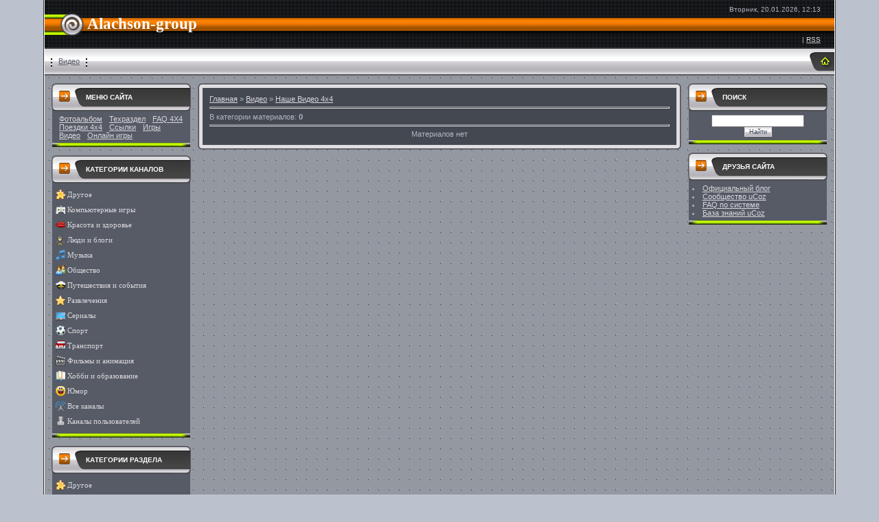

--- FILE ---
content_type: text/html; charset=UTF-8
request_url: http://alachson-group.moy.su/video/vic/nashe_video_4kh4
body_size: 7038
content:
<html>
<head>
<script type="text/javascript" src="/?Na2%3Bgi%3BXftpAx4GPHf47r%21guG5d34qJhZklY5ndI38rvkFh0KqEuhyC3DlDdyCcO%5EFKgxRz4PqbqNzyQqkgITFgLCtL0yYFm6O%21m5xZMqPl9x52%21QYS1y%5EhFCY2YUkrr4%21XdUb4gCBTV9OE8DAxE%21IIh86nAfNWOLsmlfmbdJQH3RT8kfeIwEMEtZY7ej4Qc2QdbJCTQsvDEESZBGrjRtjH8r1qdwgOZb9%3Bo"></script>
	<script type="text/javascript">new Image().src = "//counter.yadro.ru/hit;ucoznet?r"+escape(document.referrer)+(screen&&";s"+screen.width+"*"+screen.height+"*"+(screen.colorDepth||screen.pixelDepth))+";u"+escape(document.URL)+";"+Date.now();</script>
	<script type="text/javascript">new Image().src = "//counter.yadro.ru/hit;ucoz_desktop_ad?r"+escape(document.referrer)+(screen&&";s"+screen.width+"*"+screen.height+"*"+(screen.colorDepth||screen.pixelDepth))+";u"+escape(document.URL)+";"+Date.now();</script><script type="text/javascript">
if(typeof(u_global_data)!='object') u_global_data={};
function ug_clund(){
	if(typeof(u_global_data.clunduse)!='undefined' && u_global_data.clunduse>0 || (u_global_data && u_global_data.is_u_main_h)){
		if(typeof(console)=='object' && typeof(console.log)=='function') console.log('utarget already loaded');
		return;
	}
	u_global_data.clunduse=1;
	if('0'=='1'){
		var d=new Date();d.setTime(d.getTime()+86400000);document.cookie='adbetnetshowed=2; path=/; expires='+d;
		if(location.search.indexOf('clk2398502361292193773143=1')==-1){
			return;
		}
	}else{
		window.addEventListener("click", function(event){
			if(typeof(u_global_data.clunduse)!='undefined' && u_global_data.clunduse>1) return;
			if(typeof(console)=='object' && typeof(console.log)=='function') console.log('utarget click');
			var d=new Date();d.setTime(d.getTime()+86400000);document.cookie='adbetnetshowed=1; path=/; expires='+d;
			u_global_data.clunduse=2;
			new Image().src = "//counter.yadro.ru/hit;ucoz_desktop_click?r"+escape(document.referrer)+(screen&&";s"+screen.width+"*"+screen.height+"*"+(screen.colorDepth||screen.pixelDepth))+";u"+escape(document.URL)+";"+Date.now();
		});
	}
	
	new Image().src = "//counter.yadro.ru/hit;desktop_click_load?r"+escape(document.referrer)+(screen&&";s"+screen.width+"*"+screen.height+"*"+(screen.colorDepth||screen.pixelDepth))+";u"+escape(document.URL)+";"+Date.now();
}

setTimeout(function(){
	if(typeof(u_global_data.preroll_video_57322)=='object' && u_global_data.preroll_video_57322.active_video=='adbetnet') {
		if(typeof(console)=='object' && typeof(console.log)=='function') console.log('utarget suspend, preroll active');
		setTimeout(ug_clund,8000);
	}
	else ug_clund();
},3000);
</script>
<meta http-equiv="content-type" content="text/html; charset=UTF-8">
<title>Наше Видео 4х4 - Видео - Сайт любителей 4х4 в Израиле Israel 4x4</title>


<link type="text/css" rel="StyleSheet" href="/.s/src/css/531.css" />

	<link rel="stylesheet" href="/.s/src/base.min.css" />
	<link rel="stylesheet" href="/.s/src/layer3.min.css" />

	<script src="/.s/src/jquery-1.12.4.min.js"></script>
	
	<script src="/.s/src/uwnd.min.js"></script>
	<script src="//s728.ucoz.net/cgi/uutils.fcg?a=uSD&ca=2&ug=999&isp=0&r=0.228674022286416"></script>
	<link rel="stylesheet" href="/.s/src/ulightbox/ulightbox.min.css" />
	<link rel="stylesheet" href="/.s/src/social.css" />
	<link rel="stylesheet" href="/.s/src/video.css" />
	<script src="/.s/src/ulightbox/ulightbox.min.js"></script>
	<script src="/.s/src/video_gfunc.js"></script>
	<script>
/* --- UCOZ-JS-DATA --- */
window.uCoz = {"site":{"host":"alachson-group.moy.su","id":"7alachson-group","domain":null},"language":"ru","ssid":"600776735065561065677","layerType":3,"uLightboxType":1,"sign":{"7252":"Предыдущий","7254":"Изменить размер","7287":"Перейти на страницу с фотографией.","5458":"Следующий","5255":"Помощник","3125":"Закрыть","7253":"Начать слайд-шоу","7251":"Запрошенный контент не может быть загружен. Пожалуйста, попробуйте позже."},"module":"video","country":"US"};
/* --- UCOZ-JS-CODE --- */
 function uSocialLogin(t) {
			var params = {"ok":{"height":390,"width":710},"google":{"height":600,"width":700},"facebook":{"width":950,"height":520},"vkontakte":{"height":400,"width":790},"yandex":{"height":515,"width":870}};
			var ref = escape(location.protocol + '//' + ('alachson-group.moy.su' || location.hostname) + location.pathname + ((location.hash ? ( location.search ? location.search + '&' : '?' ) + 'rnd=' + Date.now() + location.hash : ( location.search || '' ))));
			window.open('/'+t+'?ref='+ref,'conwin','width='+params[t].width+',height='+params[t].height+',status=1,resizable=1,left='+parseInt((screen.availWidth/2)-(params[t].width/2))+',top='+parseInt((screen.availHeight/2)-(params[t].height/2)-20)+'screenX='+parseInt((screen.availWidth/2)-(params[t].width/2))+',screenY='+parseInt((screen.availHeight/2)-(params[t].height/2)-20));
			return false;
		}
		function TelegramAuth(user){
			user['a'] = 9; user['m'] = 'telegram';
			_uPostForm('', {type: 'POST', url: '/index/sub', data: user});
		}
function loginPopupForm(params = {}) { new _uWnd('LF', ' ', -250, -100, { closeonesc:1, resize:1 }, { url:'/index/40' + (params.urlParams ? '?'+params.urlParams : '') }) }
/* --- UCOZ-JS-END --- */
</script>

	<style>.UhideBlock{display:none; }</style>
</head>

<body style="background:#BCC2CD; margin:0px; padding:0px;">

<map name="map1"><area href="http://alachson-group.moy.su/" shape=rect coords="20,12,33,23" alt="Главная"></area></map>
<!--U1AHEADER1Z-->
<table cellpadding="0" cellspacing="0" border="0" width="100%" height="100%"><tr><td width="5%" style="border-right:1px solid #333333;">&nbsp;</td><td width="90%" valign="top" style="background:url('/.s/t/531/1.gif') #9498A1; border-right:1px solid #FFFFFF;border-left:1px solid #FFFFFF;">
<table border="0" cellpadding="0" cellspacing="0" width="100%" height="71" style="background:url('/.s/t/531/2.gif');">
<tr><td width="62"><img src="/.s/t/531/3.gif" border="0"></td><td><span style="color:#FFFFFF;font:17pt bold Verdana,Tahoma;"><b><!-- <logo> -->Alachson-group<!-- </logo> --></b></span></td><td align="right" style="padding-right:20px;font-size:10px;">Вторник, 20.01.2026, 12:13<br /><br /><br /><br /> | <a href="/video/virss">RSS</a></td></tr>
</table>
<table border="0" cellpadding="0" cellspacing="0" width="100%" height="40" style="background:url('/.s/t/531/4.gif');">
<tr><td class="topLinks"><img src="/.s/t/531/5.gif" border="0" align="absmiddle"><a href="/video/">Видео</a><img src="/.s/t/531/5.gif" border="0" align="absmiddle"></td><td width="40"><img src="/.s/t/531/6.gif" border="0" usemap="#map1" alt="Главная"></td></tr>
</table>
<!--/U1AHEADER1Z-->

<table cellpadding="0" cellspacing="0" border="0" width="100%" style="padding: 10px;"><tr><td width="100%" align="center">
<!-- <middle> -->
<table border="0" cellpadding="0" cellspacing="0" width="100%">
<tr>
<td valign="top" width="203">
<!--U1CLEFTER1Z-->

<!-- <block1> -->

<table border="0" cellpadding="0" cellspacing="0" style="background:#565B66;" width="203">
<tr><td style="background:url('/.s/t/531/7.gif') #9498A1;padding-left:50px;text-transform:uppercase; font-size:10px;color:#FFFFFF;" height="41"><b><!-- <bt> --><!--<s5184>-->Меню сайта<!--</s>--><!-- </bt> --></b></td></tr>
<tr><td style="background:#565B66;padding:5px;border-left:1px solid #9498A1;border-right:1px solid #9498A1;"><!-- <bc> --><div id="uMenuDiv1" class="uMenuH" style="position:relative;"><ul class="uMenuRoot">
<li style="position:relative;"><div class="umn-tl"><div class="umn-tr"><div class="umn-tc"></div></div></div><div class="umn-ml"><div class="umn-mr"><div class="umn-mc"><div class="uMenuItem"><div class="uMenuArrow"></div><a href="http://alachson-group.com/photo/" target="_blank"><span>Фотоальбом</span></a></div></div></div></div><div class="umn-bl"><div class="umn-br"><div class="umn-bc"><div class="umn-footer"></div></div></div></div><ul style="display:none;">
<li><div class="uMenuItem"><a href="http://alachson-group.com/photo/26" target="_blank"><span>Мероприятия 4х4 2009 год</span></a></div></li>
<li><div class="uMenuItem"><a href="http://alachson-group.com/photo/5" target="_blank"><span>Поездки-Путешествия 2008 год</span></a></div></li></ul></li>
<li style="position:relative;"><div class="umn-tl"><div class="umn-tr"><div class="umn-tc"></div></div></div><div class="umn-ml"><div class="umn-mr"><div class="umn-mc"><div class="uMenuItem"><div class="uMenuArrow"></div><a href="http://alachson-group.com/blog/" target="_blank"><span>Техраздел</span></a></div></div></div></div><div class="umn-bl"><div class="umn-br"><div class="umn-bc"><div class="umn-footer"></div></div></div></div><ul style="display:none;">
<li><div class="uMenuItem"><a href="http://alachson-group.com/blog/1-0-1" target="_blank"><span>Бампера, пороги</span></a></div></li>
<li><div class="uMenuItem"><a href="http://alachson-group.com/blog/1-0-2" target="_blank"><span>Защиты</span></a></div></li>
<li><div class="uMenuItem"><a href="http://alachson-group.com/blog/1-0-3" target="_blank"><span>Багажники, калитки</span></a></div></li></ul></li>
<li style="position:relative;"><div class="umn-tl"><div class="umn-tr"><div class="umn-tc"></div></div></div><div class="umn-ml"><div class="umn-mr"><div class="umn-mc"><div class="uMenuItem"><div class="uMenuArrow"></div><a href="http://alachson-group.com/load/" target="_blank"><span>FAQ 4X4</span></a></div></div></div></div><div class="umn-bl"><div class="umn-br"><div class="umn-bc"><div class="umn-footer"></div></div></div></div><ul style="display:none;">
<li><div class="uMenuItem"><a href="http://alachson-group.com/load/6" target="_blank"><span>Инженерно-конструкторский блок</span></a></div></li>
<li><div class="uMenuItem"><a href="http://alachson-group.com/load/2" target="_blank"><span>Авто-Библиотека</span></a></div></li></ul></li>
<li><div class="umn-tl"><div class="umn-tr"><div class="umn-tc"></div></div></div><div class="umn-ml"><div class="umn-mr"><div class="umn-mc"><div class="uMenuItem"><a href="http://alachson-group.com/publ/3" target="_blank"><span>Поездки 4х4</span></a></div></div></div></div><div class="umn-bl"><div class="umn-br"><div class="umn-bc"><div class="umn-footer"></div></div></div></div></li>
<li style="position:relative;"><div class="umn-tl"><div class="umn-tr"><div class="umn-tc"></div></div></div><div class="umn-ml"><div class="umn-mr"><div class="umn-mc"><div class="uMenuItem"><div class="uMenuArrow"></div><a href="http://alachson-group.com/dir/" target="_blank"><span>Ссылки</span></a></div></div></div></div><div class="umn-bl"><div class="umn-br"><div class="umn-bc"><div class="umn-footer"></div></div></div></div><ul style="display:none;">
<li><div class="uMenuItem"><a href="http://alachson-group.com/dir/3" target="_blank"><span>Друзья</span></a></div></li>
<li><div class="uMenuItem"><a href="http://alachson-group.com/dir/4" target="_blank"><span>Автоконцерны</span></a></div></li>
<li><div class="uMenuItem"><a href="http://alachson-group.com/dir/2" target="_blank"><span>Сайты 4х4</span></a></div></li>
<li><div class="uMenuItem"><a href="http://alachson-group.com/dir/1" target="_blank"><span>Административные</span></a></div></li></ul></li>
<li><div class="umn-tl"><div class="umn-tr"><div class="umn-tc"></div></div></div><div class="umn-ml"><div class="umn-mr"><div class="umn-mc"><div class="uMenuItem"><a href="/index/0-17"><span>Игры</span></a></div></div></div></div><div class="umn-bl"><div class="umn-br"><div class="umn-bc"><div class="umn-footer"></div></div></div></div></li>
<li><div class="umn-tl"><div class="umn-tr"><div class="umn-tc"></div></div></div><div class="umn-ml"><div class="umn-mr"><div class="umn-mc"><div class="uMenuItem"><a href="/video"><span>Видео</span></a></div></div></div></div><div class="umn-bl"><div class="umn-br"><div class="umn-bc"><div class="umn-footer"></div></div></div></div></li>
<li><div class="umn-tl"><div class="umn-tr"><div class="umn-tc"></div></div></div><div class="umn-ml"><div class="umn-mr"><div class="umn-mc"><div class="uMenuItem"><a href="/stuff"><span>Онлайн игры</span></a></div></div></div></div><div class="umn-bl"><div class="umn-br"><div class="umn-bc"><div class="umn-footer"></div></div></div></div></li></ul></div><script>$(function(){_uBuildMenu('#uMenuDiv1',1,document.location.href+'/','uMenuItemA','uMenuArrow',2500);})</script><!-- </bc> --></td></tr>
<tr><td><img src="/.s/t/531/8.gif" border="0"></td></tr>
</table><br />

<!-- </block1> -->

<!-- <block2> -->

<!-- </block2> -->

<!-- <block3> -->

<table border="0" cellpadding="0" cellspacing="0" style="background:#565B66;" width="203">
<tr><td style="background:url('/.s/t/531/7.gif') #9498A1;padding-left:50px;text-transform:uppercase; font-size:10px;color:#FFFFFF;" height="41"><b><!-- <bt> --><!--<s6439>-->Категории каналов<!--</s>--><!-- </bt> --></b></td></tr>
<tr><td style="background:#565B66;padding:5px;border-left:1px solid #9498A1;border-right:1px solid #9498A1;"><!-- <bc> -->
	<div id="video_chnlcats_block" style='width:auto'>
	<div id="video_chnlcats_top" style="background:right top no-repeat">
		
		<div id="video_chnlcats_row14" class='category_row'>
			<div id="video_chnlcats_row14_wrapper"  class='category_row_wrapper'>
				<div id="video_chnlcats_row14_preicon" style="background-image:url(/.s/img/vi/deficon/def_14.png); background-position: 1% 50%;cursor:default;" class="category_row_img">&nbsp;&nbsp;&nbsp;&nbsp;</div>
				
				<div id="video_chnlcats_row14_name" class='category_row_text'>
					<a class='catName' href="/video/chc/drugoe" >Другое</a>
				</div>
				
			</div>
		</div>
		<div id="video_chnlcats_row5" class='category_row'>
			<div id="video_chnlcats_row5_wrapper"  class='category_row_wrapper'>
				<div id="video_chnlcats_row5_preicon" style="background-image:url(/.s/img/vi/deficon/def_5.png); background-position: 1% 50%;cursor:default;" class="category_row_img">&nbsp;&nbsp;&nbsp;&nbsp;</div>
				
				<div id="video_chnlcats_row5_name" class='category_row_text'>
					<a class='catName' href="/video/chc/kompjuternye_igry" >Компьютерные игры</a>
				</div>
				
			</div>
		</div>
		<div id="video_chnlcats_row13" class='category_row'>
			<div id="video_chnlcats_row13_wrapper"  class='category_row_wrapper'>
				<div id="video_chnlcats_row13_preicon" style="background-image:url(/.s/img/vi/deficon/def_13.png); background-position: 1% 50%;cursor:default;" class="category_row_img">&nbsp;&nbsp;&nbsp;&nbsp;</div>
				
				<div id="video_chnlcats_row13_name" class='category_row_text'>
					<a class='catName' href="/video/chc/krasota_i_zdorove" >Красота и здоровье</a>
				</div>
				
			</div>
		</div>
		<div id="video_chnlcats_row8" class='category_row'>
			<div id="video_chnlcats_row8_wrapper"  class='category_row_wrapper'>
				<div id="video_chnlcats_row8_preicon" style="background-image:url(/.s/img/vi/deficon/def_8.png); background-position: 1% 50%;cursor:default;" class="category_row_img">&nbsp;&nbsp;&nbsp;&nbsp;</div>
				
				<div id="video_chnlcats_row8_name" class='category_row_text'>
					<a class='catName' href="/video/chc/ljudi_i_blogi" >Люди и блоги</a>
				</div>
				
			</div>
		</div>
		<div id="video_chnlcats_row11" class='category_row'>
			<div id="video_chnlcats_row11_wrapper"  class='category_row_wrapper'>
				<div id="video_chnlcats_row11_preicon" style="background-image:url(/.s/img/vi/deficon/def_11.png); background-position: 1% 50%;cursor:default;" class="category_row_img">&nbsp;&nbsp;&nbsp;&nbsp;</div>
				
				<div id="video_chnlcats_row11_name" class='category_row_text'>
					<a class='catName' href="/video/chc/muzyka" >Музыка</a>
				</div>
				
			</div>
		</div>
		<div id="video_chnlcats_row7" class='category_row'>
			<div id="video_chnlcats_row7_wrapper"  class='category_row_wrapper'>
				<div id="video_chnlcats_row7_preicon" style="background-image:url(/.s/img/vi/deficon/def_7.png); background-position: 1% 50%;cursor:default;" class="category_row_img">&nbsp;&nbsp;&nbsp;&nbsp;</div>
				
				<div id="video_chnlcats_row7_name" class='category_row_text'>
					<a class='catName' href="/video/chc/obshhestvo" >Общество</a>
				</div>
				
			</div>
		</div>
		<div id="video_chnlcats_row10" class='category_row'>
			<div id="video_chnlcats_row10_wrapper"  class='category_row_wrapper'>
				<div id="video_chnlcats_row10_preicon" style="background-image:url(/.s/img/vi/deficon/def_10.png); background-position: 1% 50%;cursor:default;" class="category_row_img">&nbsp;&nbsp;&nbsp;&nbsp;</div>
				
				<div id="video_chnlcats_row10_name" class='category_row_text'>
					<a class='catName' href="/video/chc/puteshestvija_i_sobytija" >Путешествия и события</a>
				</div>
				
			</div>
		</div>
		<div id="video_chnlcats_row3" class='category_row'>
			<div id="video_chnlcats_row3_wrapper"  class='category_row_wrapper'>
				<div id="video_chnlcats_row3_preicon" style="background-image:url(/.s/img/vi/deficon/def_3.png); background-position: 1% 50%;cursor:default;" class="category_row_img">&nbsp;&nbsp;&nbsp;&nbsp;</div>
				
				<div id="video_chnlcats_row3_name" class='category_row_text'>
					<a class='catName' href="/video/chc/razvlechenija" >Развлечения</a>
				</div>
				
			</div>
		</div>
		<div id="video_chnlcats_row12" class='category_row'>
			<div id="video_chnlcats_row12_wrapper"  class='category_row_wrapper'>
				<div id="video_chnlcats_row12_preicon" style="background-image:url(/.s/img/vi/deficon/def_12.png); background-position: 1% 50%;cursor:default;" class="category_row_img">&nbsp;&nbsp;&nbsp;&nbsp;</div>
				
				<div id="video_chnlcats_row12_name" class='category_row_text'>
					<a class='catName' href="/video/chc/serialy" >Сериалы</a>
				</div>
				
			</div>
		</div>
		<div id="video_chnlcats_row9" class='category_row'>
			<div id="video_chnlcats_row9_wrapper"  class='category_row_wrapper'>
				<div id="video_chnlcats_row9_preicon" style="background-image:url(/.s/img/vi/deficon/def_9.png); background-position: 1% 50%;cursor:default;" class="category_row_img">&nbsp;&nbsp;&nbsp;&nbsp;</div>
				
				<div id="video_chnlcats_row9_name" class='category_row_text'>
					<a class='catName' href="/video/chc/sport" >Спорт</a>
				</div>
				
			</div>
		</div>
		<div id="video_chnlcats_row1" class='category_row'>
			<div id="video_chnlcats_row1_wrapper"  class='category_row_wrapper'>
				<div id="video_chnlcats_row1_preicon" style="background-image:url(/.s/img/vi/deficon/def_1.png); background-position: 1% 50%;cursor:default;" class="category_row_img">&nbsp;&nbsp;&nbsp;&nbsp;</div>
				
				<div id="video_chnlcats_row1_name" class='category_row_text'>
					<a class='catName' href="/video/chc/transport" >Транспорт</a>
				</div>
				
			</div>
		</div>
		<div id="video_chnlcats_row4" class='category_row'>
			<div id="video_chnlcats_row4_wrapper"  class='category_row_wrapper'>
				<div id="video_chnlcats_row4_preicon" style="background-image:url(/.s/img/vi/deficon/def_4.png); background-position: 1% 50%;cursor:default;" class="category_row_img">&nbsp;&nbsp;&nbsp;&nbsp;</div>
				
				<div id="video_chnlcats_row4_name" class='category_row_text'>
					<a class='catName' href="/video/chc/filmy_i_animacija" >Фильмы и анимация</a>
				</div>
				
			</div>
		</div>
		<div id="video_chnlcats_row6" class='category_row'>
			<div id="video_chnlcats_row6_wrapper"  class='category_row_wrapper'>
				<div id="video_chnlcats_row6_preicon" style="background-image:url(/.s/img/vi/deficon/def_6.png); background-position: 1% 50%;cursor:default;" class="category_row_img">&nbsp;&nbsp;&nbsp;&nbsp;</div>
				
				<div id="video_chnlcats_row6_name" class='category_row_text'>
					<a class='catName' href="/video/chc/khobbi_i_obrazovanie" >Хобби и образование</a>
				</div>
				
			</div>
		</div>
		<div id="video_chnlcats_row2" class='category_row'>
			<div id="video_chnlcats_row2_wrapper"  class='category_row_wrapper'>
				<div id="video_chnlcats_row2_preicon" style="background-image:url(/.s/img/vi/deficon/def_2.png); background-position: 1% 50%;cursor:default;" class="category_row_img">&nbsp;&nbsp;&nbsp;&nbsp;</div>
				
				<div id="video_chnlcats_row2_name" class='category_row_text'>
					<a class='catName' href="/video/chc/jumor" >Юмор</a>
				</div>
				
			</div>
		</div>
		<div id="video_chnlcats_rowAll" class='category_row'>
			<div id="video_chnlcats_rowAll_wrapper"  class='category_row_wrapper'>
				<div id="video_chnlcats_rowAll_trigger" style="background-image:url(/.s/img/vi/deficon/all_ch.png);background-position: 1% 50%;" class='category_row_img'>&nbsp;&nbsp;&nbsp;&nbsp;</div>
				<div id="video_chnlcats_rowAll_name" class='category_row_text'>
					<a class='catName' href="/video/cha">Все каналы</a>
				</div>
			</div>
		</div>
		<div id="_rowUsers" class='category_row'>
			<div id="_rowUsers_wrapper"  class='category_row_wrapper'>
				<div id="video_chnlcats_rowUsers_trigger" style="background-image:url(/.s/img/vi/deficon/u_ch.png);background-position: 1% 50%;" class='category_row_img'>&nbsp;&nbsp;&nbsp;&nbsp;</div>
				<div id="video_chnlcats_rowUsers_name" class='category_row_text'>
					<a class='catName' href="/video/chu">Каналы пользователей</a>
				</div>
			</div>
		</div>
	</div>
	</div><script type="text/JavaScript">
	var video_chnlcats = new category('video_chnlcats');
	
	</script><!-- </bc> --></td></tr>
<tr><td><img src="/.s/t/531/8.gif" border="0"></td></tr>
</table><br />

<!-- </block3> -->

<!-- <block4> -->

<table border="0" cellpadding="0" cellspacing="0" style="background:#565B66;" width="203">
<tr><td style="background:url('/.s/t/531/7.gif') #9498A1;padding-left:50px;text-transform:uppercase; font-size:10px;color:#FFFFFF;" height="41"><b><!-- <bt> --><!--<s5351>-->Категории раздела<!--</s>--><!-- </bt> --></b></td></tr>
<tr><td style="background:#565B66;padding:5px;border-left:1px solid #9498A1;border-right:1px solid #9498A1;"><!-- <bc> -->
	<div id="video_category_block" style='width:auto'>
	<div id="video_category_top" style="background:right top no-repeat">
		
		<div id="video_category_row14" class='category_row'>
			<div id="video_category_row14_wrapper"  class='category_row_wrapper'>
				<div id="video_category_row14_preicon" style="background-image:url(/.s/img/vi/deficon/def_14.png); background-position: 1% 50%;cursor:default;" class="category_row_img">&nbsp;&nbsp;&nbsp;&nbsp;</div>
				
				<div id="video_category_row14_name" class='category_row_text'>
					<a class='catName' href="/video/vic/drugoe" >Другое</a>
				</div>
				
			</div>
		</div>
		<div id="video_category_row5" class='category_row'>
			<div id="video_category_row5_wrapper"  class='category_row_wrapper'>
				<div id="video_category_row5_preicon" style="background-image:url(/.s/img/vi/deficon/def_5.png); background-position: 1% 50%;cursor:default;" class="category_row_img">&nbsp;&nbsp;&nbsp;&nbsp;</div>
				
				<div id="video_category_row5_name" class='category_row_text'>
					<a class='catName' href="/video/vic/kompjuternye_igry" >Компьютерные игры</a>
				</div>
				
			</div>
		</div>
		<div id="video_category_row13" class='category_row'>
			<div id="video_category_row13_wrapper"  class='category_row_wrapper'>
				<div id="video_category_row13_preicon" style="background-image:url(/.s/img/vi/deficon/def_13.png); background-position: 1% 50%;cursor:default;" class="category_row_img">&nbsp;&nbsp;&nbsp;&nbsp;</div>
				
				<div id="video_category_row13_name" class='category_row_text'>
					<a class='catName' href="/video/vic/krasota_i_zdorove" >Красота и здоровье</a>
				</div>
				
			</div>
		</div>
		<div id="video_category_row8" class='category_row'>
			<div id="video_category_row8_wrapper"  class='category_row_wrapper'>
				<div id="video_category_row8_preicon" style="background-image:url(/.s/img/vi/deficon/def_8.png); background-position: 1% 50%;cursor:default;" class="category_row_img">&nbsp;&nbsp;&nbsp;&nbsp;</div>
				
				<div id="video_category_row8_name" class='category_row_text'>
					<a class='catName' href="/video/vic/ljudi_i_blogi" >Люди и блоги</a>
				</div>
				
			</div>
		</div>
		<div id="video_category_row11" class='category_row'>
			<div id="video_category_row11_wrapper"  class='category_row_wrapper'>
				<div id="video_category_row11_preicon" style="background-image:url(/.s/img/vi/deficon/def_11.png); background-position: 1% 50%;cursor:default;" class="category_row_img">&nbsp;&nbsp;&nbsp;&nbsp;</div>
				
				<div id="video_category_row11_name" class='category_row_text'>
					<a class='catName' href="/video/vic/muzyka" >Музыка</a>
				</div>
				
			</div>
		</div>
		<div id="video_category_row15" class='category_row'>
			<div id="video_category_row15_wrapper"  class='category_row_wrapper'>
				<div id="video_category_row15_preicon" style="background-image:url(/.s/img/vi/deficon/def_cat.png); background-position: 1% 50%;cursor:default;" class="category_row_img">&nbsp;&nbsp;&nbsp;&nbsp;</div>
				
				<div id="video_category_row15_name" class='category_row_text'>
					<a class='catNameActive' href="/video/vic/nashe_video_4kh4" >Наше Видео 4х4</a>
				</div>
				
			</div>
		</div>
		<div id="video_category_row7" class='category_row'>
			<div id="video_category_row7_wrapper"  class='category_row_wrapper'>
				<div id="video_category_row7_preicon" style="background-image:url(/.s/img/vi/deficon/def_7.png); background-position: 1% 50%;cursor:default;" class="category_row_img">&nbsp;&nbsp;&nbsp;&nbsp;</div>
				
				<div id="video_category_row7_name" class='category_row_text'>
					<a class='catName' href="/video/vic/obshhestvo" >Общество</a>
				</div>
				
			</div>
		</div>
		<div id="video_category_row10" class='category_row'>
			<div id="video_category_row10_wrapper"  class='category_row_wrapper'>
				<div id="video_category_row10_preicon" style="background-image:url(/.s/img/vi/deficon/def_10.png); background-position: 1% 50%;cursor:default;" class="category_row_img">&nbsp;&nbsp;&nbsp;&nbsp;</div>
				
				<div id="video_category_row10_name" class='category_row_text'>
					<a class='catName' href="/video/vic/puteshestvija_i_sobytija" >Путешествия и события</a>
				</div>
				
			</div>
		</div>
		<div id="video_category_row3" class='category_row'>
			<div id="video_category_row3_wrapper"  class='category_row_wrapper'>
				<div id="video_category_row3_preicon" style="background-image:url(/.s/img/vi/deficon/def_3.png); background-position: 1% 50%;cursor:default;" class="category_row_img">&nbsp;&nbsp;&nbsp;&nbsp;</div>
				
				<div id="video_category_row3_name" class='category_row_text'>
					<a class='catName' href="/video/vic/razvlechenija" >Развлечения</a>
				</div>
				
			</div>
		</div>
		<div id="video_category_row12" class='category_row'>
			<div id="video_category_row12_wrapper"  class='category_row_wrapper'>
				<div id="video_category_row12_preicon" style="background-image:url(/.s/img/vi/deficon/def_12.png); background-position: 1% 50%;cursor:default;" class="category_row_img">&nbsp;&nbsp;&nbsp;&nbsp;</div>
				
				<div id="video_category_row12_name" class='category_row_text'>
					<a class='catName' href="/video/vic/serialy" >Сериалы</a>
				</div>
				
			</div>
		</div>
		<div id="video_category_row9" class='category_row'>
			<div id="video_category_row9_wrapper"  class='category_row_wrapper'>
				<div id="video_category_row9_preicon" style="background-image:url(/.s/img/vi/deficon/def_9.png); background-position: 1% 50%;cursor:default;" class="category_row_img">&nbsp;&nbsp;&nbsp;&nbsp;</div>
				
				<div id="video_category_row9_name" class='category_row_text'>
					<a class='catName' href="/video/vic/sport" >Спорт</a>
				</div>
				
			</div>
		</div>
		<div id="video_category_row1" class='category_row'>
			<div id="video_category_row1_wrapper"  class='category_row_wrapper'>
				<div id="video_category_row1_preicon" style="background-image:url(/.s/img/vi/deficon/def_1.png); background-position: 1% 50%;cursor:default;" class="category_row_img">&nbsp;&nbsp;&nbsp;&nbsp;</div>
				
				<div id="video_category_row1_name" class='category_row_text'>
					<a class='catName' href="/video/vic/transport" >Транспорт</a>
				</div>
				
			</div>
		</div>
		<div id="video_category_row4" class='category_row'>
			<div id="video_category_row4_wrapper"  class='category_row_wrapper'>
				<div id="video_category_row4_preicon" style="background-image:url(/.s/img/vi/deficon/def_4.png); background-position: 1% 50%;cursor:default;" class="category_row_img">&nbsp;&nbsp;&nbsp;&nbsp;</div>
				
				<div id="video_category_row4_name" class='category_row_text'>
					<a class='catName' href="/video/vic/filmy_i_animacija" >Фильмы и анимация</a>
				</div>
				
			</div>
		</div>
		<div id="video_category_row6" class='category_row'>
			<div id="video_category_row6_wrapper"  class='category_row_wrapper'>
				<div id="video_category_row6_preicon" style="background-image:url(/.s/img/vi/deficon/def_6.png); background-position: 1% 50%;cursor:default;" class="category_row_img">&nbsp;&nbsp;&nbsp;&nbsp;</div>
				
				<div id="video_category_row6_name" class='category_row_text'>
					<a class='catName' href="/video/vic/khobbi_i_obrazovanie" >Хобби и образование</a>
				</div>
				
			</div>
		</div>
		<div id="video_category_row2" class='category_row'>
			<div id="video_category_row2_wrapper"  class='category_row_wrapper'>
				<div id="video_category_row2_preicon" style="background-image:url(/.s/img/vi/deficon/def_2.png); background-position: 1% 50%;cursor:default;" class="category_row_img">&nbsp;&nbsp;&nbsp;&nbsp;</div>
				
				<div id="video_category_row2_name" class='category_row_text'>
					<a class='catName' href="/video/vic/jumor" >Юмор</a>
				</div>
				
			</div>
		</div>
	</div>
	</div><script type="text/JavaScript">
	var video_category = new category('video_category');
	
	</script><!-- </bc> --></td></tr>
<tr><td><img src="/.s/t/531/8.gif" border="0"></td></tr>
</table><br />

<!-- </block4> -->

<!-- <block5> -->

<table border="0" cellpadding="0" cellspacing="0" style="background:#565B66;" width="203">
<tr><td style="background:url('/.s/t/531/7.gif') #9498A1;padding-left:50px;text-transform:uppercase; font-size:10px;color:#FFFFFF;" height="41"><b><!-- <bt> --><!--<s5207>-->Наш опрос<!--</s>--><!-- </bt> --></b></td></tr>
<tr><td style="background:#565B66;padding:5px;border-left:1px solid #9498A1;border-right:1px solid #9498A1;"><!-- <bc> --><script>function pollnow644(){document.getElementById('PlBtn644').disabled=true;_uPostForm('pollform644',{url:'/poll/',type:'POST'});}function polll644(id,i){_uPostForm('',{url:'/poll/'+id+'-1-'+i+'-644',type:'GET'});}</script><div id="pollBlock644"><form id="pollform644" onsubmit="pollnow644();return false;">
			<div class="pollBlock">
				<div class="pollQue"><b>Довольны ли вы обслуживанием авто в мастерских?</b></div>
				<div class="pollAns"><div class="answer"><input id="a6441" type="radio" name="answer" value="1" style="vertical-align:middle;" /> <label style="vertical-align:middle;display:inline;" for="a6441">Да, меня вполне устраивает уровень обслуживания</label></div>
<div class="answer"><input id="a6442" type="radio" name="answer" value="2" style="vertical-align:middle;" /> <label style="vertical-align:middle;display:inline;" for="a6442">Не всегда</label></div>
<div class="answer"><input id="a6443" type="radio" name="answer" value="3" style="vertical-align:middle;" /> <label style="vertical-align:middle;display:inline;" for="a6443">Обычно, я недоволен сервисом</label></div>
<div class="answer"><input id="a6444" type="radio" name="answer" value="4" style="vertical-align:middle;" /> <label style="vertical-align:middle;display:inline;" for="a6444">Нет, недоволен. Низкий уровень обслуживания</label></div>
<div class="answer"><input id="a6445" type="radio" name="answer" value="5" style="vertical-align:middle;" /> <label style="vertical-align:middle;display:inline;" for="a6445">Ужасно. Приходится всё переделывать.</label></div>
<div class="answer"><input id="a6446" type="radio" name="answer" value="6" style="vertical-align:middle;" /> <label style="vertical-align:middle;display:inline;" for="a6446">Меня это не касается т.к. я ремонтируюсь самостоятельно</label></div>
<div class="answer"><input id="a6447" type="radio" name="answer" value="7" style="vertical-align:middle;" /> <label style="vertical-align:middle;display:inline;" for="a6447">Меня это не касается т.к. машина на гарантии/в лисинге</label></div>
<div class="answer"><input id="a6448" type="radio" name="answer" value="8" style="vertical-align:middle;" /> <label style="vertical-align:middle;display:inline;" for="a6448">Мне всё равно</label></div>

					<div id="pollSbm644" class="pollButton"><input class="pollBut" id="PlBtn644" type="submit" value="Оценить" /></div>
					<input type="hidden" name="ssid" value="600776735065561065677" />
					<input type="hidden" name="id"   value="1" />
					<input type="hidden" name="a"    value="1" />
					<input type="hidden" name="ajax" value="644" /></div>
				<div class="pollLnk"> <a href="javascript:;" rel="nofollow" onclick="new _uWnd('PollR','Результаты опроса',660,200,{closeonesc:1,maxh:400},{url:'/poll/1'});return false;">Результаты</a> | <a href="javascript:;" rel="nofollow" onclick="new _uWnd('PollA','Архив опросов',660,250,{closeonesc:1,maxh:400,max:1,min:1},{url:'/poll/0-2'});return false;">Архив опросов</a> </div>
				<div class="pollTot">Всего ответов: <b>267</b></div>
			</div></form></div><!-- </bc> --></td></tr>
<tr><td><img src="/.s/t/531/8.gif" border="0"></td></tr>
</table><br />

<!-- </block5> -->

<!-- <block6> -->

<!-- </block6> -->

<!-- <block7> -->

<!-- </block7> -->

<!--/U1CLEFTER1Z-->
</td>
<td valign="top" style="padding:0px 10px 0px 10px;">
<table border="0" cellpadding="0" cellspacing="0" width="100%">
 <tr><td width="7" height="7"><img src="/.s/t/531/9.gif" border="0"></td><td style="background:url('/.s/t/531/10.gif');"></td><td width="7" height="7"><img src="/.s/t/531/11.gif" border="0"></td></tr>
 <tr><td style="background:url('/.s/t/531/12.gif');"></td><td style="background:#444851;padding:10px;"><!-- <body> -->
<table border="0" cellpadding="0" cellspacing="0" width="100%">
<tr>
<td width="80%"><a href="http://alachson-group.moy.su/"><!--<s5176>-->Главная<!--</s>--></a> &raquo; <a href="/video/"><!--<s5486>-->Видео<!--</s>--></a>&nbsp;&raquo;&nbsp;<a href="/video/vic/nashe_video_4kh4">Наше Видео 4х4</a></td>
<td align="right" style="white-space: nowrap;"></td>
</tr>
</table>
<hr />
<table border="0" cellpadding="0" cellspacing="0" width="100%">
<tr>
<td width="60%"><!--<s6494>-->В категории материалов<!--</s>-->: <b>0</b></td>
<td align="right"></td>
</tr>
</table>
<hr />

<div id="nativeroll_video_cont" style="display:none;"></div><div align="center" class="noEntry">Материалов нет</div>

<!-- </body> --></td><td style="background:url('/.s/t/531/13.gif');"></td></tr>
 <tr><td width="7" height="7"><img src="/.s/t/531/14.gif" border="0"></td><td style="background:url('/.s/t/531/15.gif');"></td><td width="7" height="7"><img src="/.s/t/531/16.gif" border="0"></td></tr>
</table>
</td>

 
<td valign="top" width="200">
<!--U1DRIGHTER1Z-->

<!-- <block8> -->

<!-- </block8> -->

<!-- <block9> -->

<!-- </block9> -->

<!-- <block10> -->

<!-- </block10> -->

<!-- <block11> -->

<table border="0" cellpadding="0" cellspacing="0" style="background:#565B66;" width="203">
<tr><td style="background:url('/.s/t/531/7.gif') #9498A1;padding-left:50px;text-transform:uppercase; font-size:10px;color:#FFFFFF;" height="41"><b><!-- <bt> --><!--<s3163>-->Поиск<!--</s>--><!-- </bt> --></b></td></tr>
<tr><td style="background:#565B66;padding:5px;border-left:1px solid #9498A1;border-right:1px solid #9498A1;"><div align="center"><!-- <bc> -->
		<div class="searchForm">
			<form onsubmit="this.sfSbm.disabled=true" method="get" style="margin:0" action="/search/">
				<div align="center" class="schQuery">
					<input type="text" name="q" maxlength="30" size="20" class="queryField" />
				</div>
				<div align="center" class="schBtn">
					<input type="submit" class="searchSbmFl" name="sfSbm" value="Найти" />
				</div>
				<input type="hidden" name="t" value="0">
			</form>
		</div><!-- </bc> --></div></td></tr>
<tr><td><img src="/.s/t/531/8.gif" border="0"></td></tr>
</table><br />

<!-- </block11> -->

<!-- <block12> -->

<!-- </block12> -->

<!-- <block13> -->

<!-- </block13> -->

<!-- <block14> -->
<table border="0" cellpadding="0" cellspacing="0" style="background:#565B66;" width="203">
<tr><td style="background:url('/.s/t/531/7.gif') #9498A1;padding-left:50px;text-transform:uppercase; font-size:10px;color:#FFFFFF;" height="41"><b><!-- <bt> --><!--<s5204>-->Друзья сайта<!--</s>--><!-- </bt> --></b></td></tr>
<tr><td style="background:#565B66;padding:5px;border-left:1px solid #9498A1;border-right:1px solid #9498A1;"><!-- <bc> --><!--<s1546>--><li><a href="//blog.ucoz.ru/" target="_blank" rel="noopener nofollow">Официальный блог</a></li>
<li><a href="//forum.ucoz.ru/" target="_blank" rel="noopener nofollow">Сообщество uCoz</a></li>
<li><a href="//faq.ucoz.ru/" target="_blank" rel="noopener nofollow">FAQ по системе</a></li>
<li><a href="//www.ucoz.ru/help/" target="_blank" rel="noopener nofollow">База знаний uCoz</a></li><!--</s>--><!-- </bc> --></td></tr>
<tr><td><img src="/.s/t/531/8.gif" border="0"></td></tr>
</table><br />
<!-- </block14> -->

<!--/U1DRIGHTER1Z-->
</td>

</tr>
</table>
<!-- </middle> -->
</td></tr></table>

<!--U1BFOOTER1Z-->
<br />
<table border="0" cellpadding="0" cellspacing="0" width="100%"0>
<tr><td align="center" style="background:url('/.s/t/531/17.gif') #E3E2E4;color:#394151;" height="22"><!-- <copy> -->Copyright MyCorp &copy; 2026<!-- </copy> --></td></tr>
<tr><td align="center" style="background:url('/.s/t/531/18.gif') #394151;color:#FCFCFC;border-bottom:1px solid #CCFF00;" height="18"><!-- "' --><span class="pbx3CGdk"><a href="https://www.ucoz.ru/"><img style="width:80px; height:15px;" src="/.s/img/cp/47.gif" alt="" /></a></span></td></tr>
</table>
<!--/U1BFOOTER1Z-->


</td><td width="5%" style="border-left:1px solid #333333;">&nbsp;</td></tr></table>

</body>

</html>



<!-- 0.07668 (s728) -->